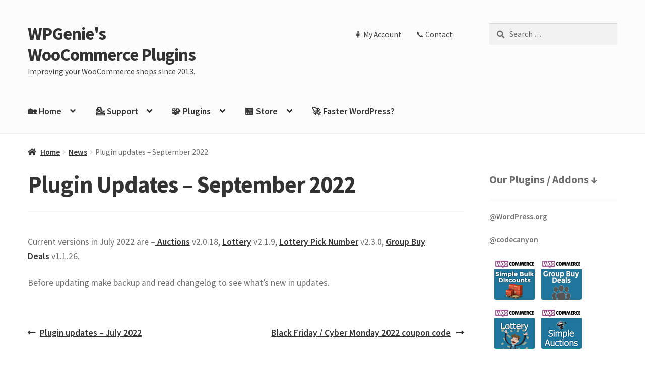

--- FILE ---
content_type: text/html; charset=UTF-8
request_url: https://wpgenie.org/news-category/plugin-updates-september-2022
body_size: 15083
content:
<!doctype html>
<html lang="en-US" prefix="og: https://ogp.me/ns#">
<head>
<meta charset="UTF-8">
<meta name="viewport" content="width=device-width, initial-scale=1">
<link rel="profile" href="https://gmpg.org/xfn/11">
<link rel="pingback" href="https://wpgenie.org/xmlrpc.php">


<!-- Search Engine Optimization by Rank Math - https://rankmath.com/ -->
<title>Plugin updates – September 2022 &bull; WPGenie&#039;s WooCommerce Plugins</title>
<meta name="description" content="Current versions in July 2022 are – Auctions v2.0.18, Lottery v2.1.9, Lottery Pick Number v2.3.0, Group Buy Deals v1.1.26."/>
<meta name="robots" content="follow, index, max-snippet:-1, max-video-preview:-1, max-image-preview:large"/>
<link rel="canonical" href="https://wpgenie.org/news-category/plugin-updates-september-2022" />
<meta property="og:locale" content="en_US" />
<meta property="og:type" content="article" />
<meta property="og:title" content="Plugin updates – September 2022 &bull; WPGenie&#039;s WooCommerce Plugins" />
<meta property="og:description" content="Current versions in July 2022 are – Auctions v2.0.18, Lottery v2.1.9, Lottery Pick Number v2.3.0, Group Buy Deals v1.1.26." />
<meta property="og:url" content="https://wpgenie.org/news-category/plugin-updates-september-2022" />
<meta property="og:site_name" content="wpgenie" />
<meta property="article:publisher" content="https://www.facebook.com/wpgenie/" />
<meta property="article:tag" content="Dashboard" />
<meta property="article:section" content="News" />
<meta property="og:updated_time" content="2022-09-29T09:51:22+02:00" />
<meta property="og:image" content="https://wpgenie.org/wp-content/uploads/2019/09/wpgenie.png" />
<meta property="og:image:secure_url" content="https://wpgenie.org/wp-content/uploads/2019/09/wpgenie.png" />
<meta property="og:image:width" content="321" />
<meta property="og:image:height" content="400" />
<meta property="og:image:alt" content="Plugin updates – September 2022" />
<meta property="og:image:type" content="image/png" />
<meta property="article:published_time" content="2022-09-15T10:35:41+02:00" />
<meta property="article:modified_time" content="2022-09-29T09:51:22+02:00" />
<meta name="twitter:card" content="summary_large_image" />
<meta name="twitter:title" content="Plugin updates – September 2022 &bull; WPGenie&#039;s WooCommerce Plugins" />
<meta name="twitter:description" content="Current versions in July 2022 are – Auctions v2.0.18, Lottery v2.1.9, Lottery Pick Number v2.3.0, Group Buy Deals v1.1.26." />
<meta name="twitter:site" content="@wpgenie_org" />
<meta name="twitter:creator" content="@wpgenie_org" />
<meta name="twitter:image" content="https://wpgenie.org/wp-content/uploads/2019/09/wpgenie.png" />
<meta name="twitter:label1" content="Written by" />
<meta name="twitter:data1" content="wpgenie" />
<meta name="twitter:label2" content="Time to read" />
<meta name="twitter:data2" content="Less than a minute" />
<script type="application/ld+json" class="rank-math-schema">{"@context":"https://schema.org","@graph":[{"@type":"Organization","@id":"https://wpgenie.org/#organization","name":"wpgenie","url":"https://wpgenie.org","sameAs":["https://www.facebook.com/wpgenie/","https://twitter.com/wpgenie_org"],"email":"info@wpgenie.org","logo":{"@type":"ImageObject","@id":"https://wpgenie.org/#logo","url":"https://wpgenie.org/wp-content/uploads/2017/09/wpgenie.png","contentUrl":"https://wpgenie.org/wp-content/uploads/2017/09/wpgenie.png","caption":"wpgenie","inLanguage":"en-US","width":"321","height":"400"}},{"@type":"WebSite","@id":"https://wpgenie.org/#website","url":"https://wpgenie.org","name":"wpgenie","publisher":{"@id":"https://wpgenie.org/#organization"},"inLanguage":"en-US"},{"@type":"ImageObject","@id":"https://wpgenie.org/wp-content/uploads/2019/09/wpgenie.png","url":"https://wpgenie.org/wp-content/uploads/2019/09/wpgenie.png","width":"321","height":"400","inLanguage":"en-US"},{"@type":"WebPage","@id":"https://wpgenie.org/news-category/plugin-updates-september-2022#webpage","url":"https://wpgenie.org/news-category/plugin-updates-september-2022","name":"Plugin updates \u2013 September 2022 &bull; WPGenie&#039;s WooCommerce Plugins","datePublished":"2022-09-15T10:35:41+02:00","dateModified":"2022-09-29T09:51:22+02:00","isPartOf":{"@id":"https://wpgenie.org/#website"},"primaryImageOfPage":{"@id":"https://wpgenie.org/wp-content/uploads/2019/09/wpgenie.png"},"inLanguage":"en-US"},{"@type":"Person","@id":"https://wpgenie.org/author/admin33","name":"wpgenie","url":"https://wpgenie.org/author/admin33","image":{"@type":"ImageObject","@id":"https://secure.gravatar.com/avatar/28b6d1585cec1b5e6771cffc3896c8788243af06e7e7693eacd00f68f6c65671?s=96&amp;d=mm&amp;r=g","url":"https://secure.gravatar.com/avatar/28b6d1585cec1b5e6771cffc3896c8788243af06e7e7693eacd00f68f6c65671?s=96&amp;d=mm&amp;r=g","caption":"wpgenie","inLanguage":"en-US"},"sameAs":["http://wpgenie.org"],"worksFor":{"@id":"https://wpgenie.org/#organization"}},{"@type":"BlogPosting","headline":"Plugin updates \u2013 September 2022 &bull; WPGenie&#039;s WooCommerce Plugins","datePublished":"2022-09-15T10:35:41+02:00","dateModified":"2022-09-29T09:51:22+02:00","author":{"@id":"https://wpgenie.org/author/admin33","name":"wpgenie"},"publisher":{"@id":"https://wpgenie.org/#organization"},"description":"Current versions in July 2022 are \u2013 Auctions\u00a0v2.0.18,\u00a0Lottery\u00a0v2.1.9,\u00a0Lottery Pick Number\u00a0v2.3.0,\u00a0Group Buy Deals\u00a0v1.1.26.","name":"Plugin updates \u2013 September 2022 &bull; WPGenie&#039;s WooCommerce Plugins","@id":"https://wpgenie.org/news-category/plugin-updates-september-2022#richSnippet","isPartOf":{"@id":"https://wpgenie.org/news-category/plugin-updates-september-2022#webpage"},"image":{"@id":"https://wpgenie.org/wp-content/uploads/2019/09/wpgenie.png"},"inLanguage":"en-US","mainEntityOfPage":{"@id":"https://wpgenie.org/news-category/plugin-updates-september-2022#webpage"}}]}</script>
<!-- /Rank Math WordPress SEO plugin -->

<link rel='dns-prefetch' href='//fonts.googleapis.com' />
<style id='wp-img-auto-sizes-contain-inline-css'>
img:is([sizes=auto i],[sizes^="auto," i]){contain-intrinsic-size:3000px 1500px}
/*# sourceURL=wp-img-auto-sizes-contain-inline-css */
</style>
<link rel='stylesheet' id='pt-cv-public-style-css' href='https://wpgenie.org/wp-content/plugins/content-views-query-and-display-post-page/public/assets/css/cv.css?ver=4.2.1' media='all' />
<style id='wp-block-library-inline-css'>
:root{--wp-block-synced-color:#7a00df;--wp-block-synced-color--rgb:122,0,223;--wp-bound-block-color:var(--wp-block-synced-color);--wp-editor-canvas-background:#ddd;--wp-admin-theme-color:#007cba;--wp-admin-theme-color--rgb:0,124,186;--wp-admin-theme-color-darker-10:#006ba1;--wp-admin-theme-color-darker-10--rgb:0,107,160.5;--wp-admin-theme-color-darker-20:#005a87;--wp-admin-theme-color-darker-20--rgb:0,90,135;--wp-admin-border-width-focus:2px}@media (min-resolution:192dpi){:root{--wp-admin-border-width-focus:1.5px}}.wp-element-button{cursor:pointer}:root .has-very-light-gray-background-color{background-color:#eee}:root .has-very-dark-gray-background-color{background-color:#313131}:root .has-very-light-gray-color{color:#eee}:root .has-very-dark-gray-color{color:#313131}:root .has-vivid-green-cyan-to-vivid-cyan-blue-gradient-background{background:linear-gradient(135deg,#00d084,#0693e3)}:root .has-purple-crush-gradient-background{background:linear-gradient(135deg,#34e2e4,#4721fb 50%,#ab1dfe)}:root .has-hazy-dawn-gradient-background{background:linear-gradient(135deg,#faaca8,#dad0ec)}:root .has-subdued-olive-gradient-background{background:linear-gradient(135deg,#fafae1,#67a671)}:root .has-atomic-cream-gradient-background{background:linear-gradient(135deg,#fdd79a,#004a59)}:root .has-nightshade-gradient-background{background:linear-gradient(135deg,#330968,#31cdcf)}:root .has-midnight-gradient-background{background:linear-gradient(135deg,#020381,#2874fc)}:root{--wp--preset--font-size--normal:16px;--wp--preset--font-size--huge:42px}.has-regular-font-size{font-size:1em}.has-larger-font-size{font-size:2.625em}.has-normal-font-size{font-size:var(--wp--preset--font-size--normal)}.has-huge-font-size{font-size:var(--wp--preset--font-size--huge)}.has-text-align-center{text-align:center}.has-text-align-left{text-align:left}.has-text-align-right{text-align:right}.has-fit-text{white-space:nowrap!important}#end-resizable-editor-section{display:none}.aligncenter{clear:both}.items-justified-left{justify-content:flex-start}.items-justified-center{justify-content:center}.items-justified-right{justify-content:flex-end}.items-justified-space-between{justify-content:space-between}.screen-reader-text{border:0;clip-path:inset(50%);height:1px;margin:-1px;overflow:hidden;padding:0;position:absolute;width:1px;word-wrap:normal!important}.screen-reader-text:focus{background-color:#ddd;clip-path:none;color:#444;display:block;font-size:1em;height:auto;left:5px;line-height:normal;padding:15px 23px 14px;text-decoration:none;top:5px;width:auto;z-index:100000}html :where(.has-border-color){border-style:solid}html :where([style*=border-top-color]){border-top-style:solid}html :where([style*=border-right-color]){border-right-style:solid}html :where([style*=border-bottom-color]){border-bottom-style:solid}html :where([style*=border-left-color]){border-left-style:solid}html :where([style*=border-width]){border-style:solid}html :where([style*=border-top-width]){border-top-style:solid}html :where([style*=border-right-width]){border-right-style:solid}html :where([style*=border-bottom-width]){border-bottom-style:solid}html :where([style*=border-left-width]){border-left-style:solid}html :where(img[class*=wp-image-]){height:auto;max-width:100%}:where(figure){margin:0 0 1em}html :where(.is-position-sticky){--wp-admin--admin-bar--position-offset:var(--wp-admin--admin-bar--height,0px)}@media screen and (max-width:600px){html :where(.is-position-sticky){--wp-admin--admin-bar--position-offset:0px}}

/*# sourceURL=wp-block-library-inline-css */
</style><style id='wp-block-paragraph-inline-css'>
.is-small-text{font-size:.875em}.is-regular-text{font-size:1em}.is-large-text{font-size:2.25em}.is-larger-text{font-size:3em}.has-drop-cap:not(:focus):first-letter{float:left;font-size:8.4em;font-style:normal;font-weight:100;line-height:.68;margin:.05em .1em 0 0;text-transform:uppercase}body.rtl .has-drop-cap:not(:focus):first-letter{float:none;margin-left:.1em}p.has-drop-cap.has-background{overflow:hidden}:root :where(p.has-background){padding:1.25em 2.375em}:where(p.has-text-color:not(.has-link-color)) a{color:inherit}p.has-text-align-left[style*="writing-mode:vertical-lr"],p.has-text-align-right[style*="writing-mode:vertical-rl"]{rotate:180deg}
/*# sourceURL=https://wpgenie.org/wp-includes/blocks/paragraph/style.min.css */
</style>
<link rel='stylesheet' id='wc-blocks-style-css' href='https://wpgenie.org/wp-content/plugins/woocommerce/assets/client/blocks/wc-blocks.css?ver=wc-10.4.3' media='all' />
<style id='global-styles-inline-css'>
:root{--wp--preset--aspect-ratio--square: 1;--wp--preset--aspect-ratio--4-3: 4/3;--wp--preset--aspect-ratio--3-4: 3/4;--wp--preset--aspect-ratio--3-2: 3/2;--wp--preset--aspect-ratio--2-3: 2/3;--wp--preset--aspect-ratio--16-9: 16/9;--wp--preset--aspect-ratio--9-16: 9/16;--wp--preset--color--black: #000000;--wp--preset--color--cyan-bluish-gray: #abb8c3;--wp--preset--color--white: #ffffff;--wp--preset--color--pale-pink: #f78da7;--wp--preset--color--vivid-red: #cf2e2e;--wp--preset--color--luminous-vivid-orange: #ff6900;--wp--preset--color--luminous-vivid-amber: #fcb900;--wp--preset--color--light-green-cyan: #7bdcb5;--wp--preset--color--vivid-green-cyan: #00d084;--wp--preset--color--pale-cyan-blue: #8ed1fc;--wp--preset--color--vivid-cyan-blue: #0693e3;--wp--preset--color--vivid-purple: #9b51e0;--wp--preset--gradient--vivid-cyan-blue-to-vivid-purple: linear-gradient(135deg,rgb(6,147,227) 0%,rgb(155,81,224) 100%);--wp--preset--gradient--light-green-cyan-to-vivid-green-cyan: linear-gradient(135deg,rgb(122,220,180) 0%,rgb(0,208,130) 100%);--wp--preset--gradient--luminous-vivid-amber-to-luminous-vivid-orange: linear-gradient(135deg,rgb(252,185,0) 0%,rgb(255,105,0) 100%);--wp--preset--gradient--luminous-vivid-orange-to-vivid-red: linear-gradient(135deg,rgb(255,105,0) 0%,rgb(207,46,46) 100%);--wp--preset--gradient--very-light-gray-to-cyan-bluish-gray: linear-gradient(135deg,rgb(238,238,238) 0%,rgb(169,184,195) 100%);--wp--preset--gradient--cool-to-warm-spectrum: linear-gradient(135deg,rgb(74,234,220) 0%,rgb(151,120,209) 20%,rgb(207,42,186) 40%,rgb(238,44,130) 60%,rgb(251,105,98) 80%,rgb(254,248,76) 100%);--wp--preset--gradient--blush-light-purple: linear-gradient(135deg,rgb(255,206,236) 0%,rgb(152,150,240) 100%);--wp--preset--gradient--blush-bordeaux: linear-gradient(135deg,rgb(254,205,165) 0%,rgb(254,45,45) 50%,rgb(107,0,62) 100%);--wp--preset--gradient--luminous-dusk: linear-gradient(135deg,rgb(255,203,112) 0%,rgb(199,81,192) 50%,rgb(65,88,208) 100%);--wp--preset--gradient--pale-ocean: linear-gradient(135deg,rgb(255,245,203) 0%,rgb(182,227,212) 50%,rgb(51,167,181) 100%);--wp--preset--gradient--electric-grass: linear-gradient(135deg,rgb(202,248,128) 0%,rgb(113,206,126) 100%);--wp--preset--gradient--midnight: linear-gradient(135deg,rgb(2,3,129) 0%,rgb(40,116,252) 100%);--wp--preset--font-size--small: 14px;--wp--preset--font-size--medium: 23px;--wp--preset--font-size--large: 26px;--wp--preset--font-size--x-large: 42px;--wp--preset--font-size--normal: 16px;--wp--preset--font-size--huge: 37px;--wp--preset--spacing--20: 0.44rem;--wp--preset--spacing--30: 0.67rem;--wp--preset--spacing--40: 1rem;--wp--preset--spacing--50: 1.5rem;--wp--preset--spacing--60: 2.25rem;--wp--preset--spacing--70: 3.38rem;--wp--preset--spacing--80: 5.06rem;--wp--preset--shadow--natural: 6px 6px 9px rgba(0, 0, 0, 0.2);--wp--preset--shadow--deep: 12px 12px 50px rgba(0, 0, 0, 0.4);--wp--preset--shadow--sharp: 6px 6px 0px rgba(0, 0, 0, 0.2);--wp--preset--shadow--outlined: 6px 6px 0px -3px rgb(255, 255, 255), 6px 6px rgb(0, 0, 0);--wp--preset--shadow--crisp: 6px 6px 0px rgb(0, 0, 0);}:root :where(.is-layout-flow) > :first-child{margin-block-start: 0;}:root :where(.is-layout-flow) > :last-child{margin-block-end: 0;}:root :where(.is-layout-flow) > *{margin-block-start: 24px;margin-block-end: 0;}:root :where(.is-layout-constrained) > :first-child{margin-block-start: 0;}:root :where(.is-layout-constrained) > :last-child{margin-block-end: 0;}:root :where(.is-layout-constrained) > *{margin-block-start: 24px;margin-block-end: 0;}:root :where(.is-layout-flex){gap: 24px;}:root :where(.is-layout-grid){gap: 24px;}body .is-layout-flex{display: flex;}.is-layout-flex{flex-wrap: wrap;align-items: center;}.is-layout-flex > :is(*, div){margin: 0;}body .is-layout-grid{display: grid;}.is-layout-grid > :is(*, div){margin: 0;}.has-black-color{color: var(--wp--preset--color--black) !important;}.has-cyan-bluish-gray-color{color: var(--wp--preset--color--cyan-bluish-gray) !important;}.has-white-color{color: var(--wp--preset--color--white) !important;}.has-pale-pink-color{color: var(--wp--preset--color--pale-pink) !important;}.has-vivid-red-color{color: var(--wp--preset--color--vivid-red) !important;}.has-luminous-vivid-orange-color{color: var(--wp--preset--color--luminous-vivid-orange) !important;}.has-luminous-vivid-amber-color{color: var(--wp--preset--color--luminous-vivid-amber) !important;}.has-light-green-cyan-color{color: var(--wp--preset--color--light-green-cyan) !important;}.has-vivid-green-cyan-color{color: var(--wp--preset--color--vivid-green-cyan) !important;}.has-pale-cyan-blue-color{color: var(--wp--preset--color--pale-cyan-blue) !important;}.has-vivid-cyan-blue-color{color: var(--wp--preset--color--vivid-cyan-blue) !important;}.has-vivid-purple-color{color: var(--wp--preset--color--vivid-purple) !important;}.has-black-background-color{background-color: var(--wp--preset--color--black) !important;}.has-cyan-bluish-gray-background-color{background-color: var(--wp--preset--color--cyan-bluish-gray) !important;}.has-white-background-color{background-color: var(--wp--preset--color--white) !important;}.has-pale-pink-background-color{background-color: var(--wp--preset--color--pale-pink) !important;}.has-vivid-red-background-color{background-color: var(--wp--preset--color--vivid-red) !important;}.has-luminous-vivid-orange-background-color{background-color: var(--wp--preset--color--luminous-vivid-orange) !important;}.has-luminous-vivid-amber-background-color{background-color: var(--wp--preset--color--luminous-vivid-amber) !important;}.has-light-green-cyan-background-color{background-color: var(--wp--preset--color--light-green-cyan) !important;}.has-vivid-green-cyan-background-color{background-color: var(--wp--preset--color--vivid-green-cyan) !important;}.has-pale-cyan-blue-background-color{background-color: var(--wp--preset--color--pale-cyan-blue) !important;}.has-vivid-cyan-blue-background-color{background-color: var(--wp--preset--color--vivid-cyan-blue) !important;}.has-vivid-purple-background-color{background-color: var(--wp--preset--color--vivid-purple) !important;}.has-black-border-color{border-color: var(--wp--preset--color--black) !important;}.has-cyan-bluish-gray-border-color{border-color: var(--wp--preset--color--cyan-bluish-gray) !important;}.has-white-border-color{border-color: var(--wp--preset--color--white) !important;}.has-pale-pink-border-color{border-color: var(--wp--preset--color--pale-pink) !important;}.has-vivid-red-border-color{border-color: var(--wp--preset--color--vivid-red) !important;}.has-luminous-vivid-orange-border-color{border-color: var(--wp--preset--color--luminous-vivid-orange) !important;}.has-luminous-vivid-amber-border-color{border-color: var(--wp--preset--color--luminous-vivid-amber) !important;}.has-light-green-cyan-border-color{border-color: var(--wp--preset--color--light-green-cyan) !important;}.has-vivid-green-cyan-border-color{border-color: var(--wp--preset--color--vivid-green-cyan) !important;}.has-pale-cyan-blue-border-color{border-color: var(--wp--preset--color--pale-cyan-blue) !important;}.has-vivid-cyan-blue-border-color{border-color: var(--wp--preset--color--vivid-cyan-blue) !important;}.has-vivid-purple-border-color{border-color: var(--wp--preset--color--vivid-purple) !important;}.has-vivid-cyan-blue-to-vivid-purple-gradient-background{background: var(--wp--preset--gradient--vivid-cyan-blue-to-vivid-purple) !important;}.has-light-green-cyan-to-vivid-green-cyan-gradient-background{background: var(--wp--preset--gradient--light-green-cyan-to-vivid-green-cyan) !important;}.has-luminous-vivid-amber-to-luminous-vivid-orange-gradient-background{background: var(--wp--preset--gradient--luminous-vivid-amber-to-luminous-vivid-orange) !important;}.has-luminous-vivid-orange-to-vivid-red-gradient-background{background: var(--wp--preset--gradient--luminous-vivid-orange-to-vivid-red) !important;}.has-very-light-gray-to-cyan-bluish-gray-gradient-background{background: var(--wp--preset--gradient--very-light-gray-to-cyan-bluish-gray) !important;}.has-cool-to-warm-spectrum-gradient-background{background: var(--wp--preset--gradient--cool-to-warm-spectrum) !important;}.has-blush-light-purple-gradient-background{background: var(--wp--preset--gradient--blush-light-purple) !important;}.has-blush-bordeaux-gradient-background{background: var(--wp--preset--gradient--blush-bordeaux) !important;}.has-luminous-dusk-gradient-background{background: var(--wp--preset--gradient--luminous-dusk) !important;}.has-pale-ocean-gradient-background{background: var(--wp--preset--gradient--pale-ocean) !important;}.has-electric-grass-gradient-background{background: var(--wp--preset--gradient--electric-grass) !important;}.has-midnight-gradient-background{background: var(--wp--preset--gradient--midnight) !important;}.has-small-font-size{font-size: var(--wp--preset--font-size--small) !important;}.has-medium-font-size{font-size: var(--wp--preset--font-size--medium) !important;}.has-large-font-size{font-size: var(--wp--preset--font-size--large) !important;}.has-x-large-font-size{font-size: var(--wp--preset--font-size--x-large) !important;}
/*# sourceURL=global-styles-inline-css */
</style>

<style id='classic-theme-styles-inline-css'>
/*! This file is auto-generated */
.wp-block-button__link{color:#fff;background-color:#32373c;border-radius:9999px;box-shadow:none;text-decoration:none;padding:calc(.667em + 2px) calc(1.333em + 2px);font-size:1.125em}.wp-block-file__button{background:#32373c;color:#fff;text-decoration:none}
/*# sourceURL=/wp-includes/css/classic-themes.min.css */
</style>
<link rel='stylesheet' id='storefront-gutenberg-blocks-css' href='https://wpgenie.org/wp-content/themes/storefront/assets/css/base/gutenberg-blocks.css?ver=4.6.2' media='all' />
<style id='storefront-gutenberg-blocks-inline-css'>

				.wp-block-button__link:not(.has-text-color) {
					color: #333333;
				}

				.wp-block-button__link:not(.has-text-color):hover,
				.wp-block-button__link:not(.has-text-color):focus,
				.wp-block-button__link:not(.has-text-color):active {
					color: #333333;
				}

				.wp-block-button__link:not(.has-background) {
					background-color: #eeeeee;
				}

				.wp-block-button__link:not(.has-background):hover,
				.wp-block-button__link:not(.has-background):focus,
				.wp-block-button__link:not(.has-background):active {
					border-color: #d5d5d5;
					background-color: #d5d5d5;
				}

				.wc-block-grid__products .wc-block-grid__product .wp-block-button__link {
					background-color: #eeeeee;
					border-color: #eeeeee;
					color: #333333;
				}

				.wp-block-quote footer,
				.wp-block-quote cite,
				.wp-block-quote__citation {
					color: #6d6d6d;
				}

				.wp-block-pullquote cite,
				.wp-block-pullquote footer,
				.wp-block-pullquote__citation {
					color: #6d6d6d;
				}

				.wp-block-image figcaption {
					color: #6d6d6d;
				}

				.wp-block-separator.is-style-dots::before {
					color: #333333;
				}

				.wp-block-file a.wp-block-file__button {
					color: #333333;
					background-color: #eeeeee;
					border-color: #eeeeee;
				}

				.wp-block-file a.wp-block-file__button:hover,
				.wp-block-file a.wp-block-file__button:focus,
				.wp-block-file a.wp-block-file__button:active {
					color: #333333;
					background-color: #d5d5d5;
				}

				.wp-block-code,
				.wp-block-preformatted pre {
					color: #6d6d6d;
				}

				.wp-block-table:not( .has-background ):not( .is-style-stripes ) tbody tr:nth-child(2n) td {
					background-color: #fdfdfd;
				}

				.wp-block-cover .wp-block-cover__inner-container h1:not(.has-text-color),
				.wp-block-cover .wp-block-cover__inner-container h2:not(.has-text-color),
				.wp-block-cover .wp-block-cover__inner-container h3:not(.has-text-color),
				.wp-block-cover .wp-block-cover__inner-container h4:not(.has-text-color),
				.wp-block-cover .wp-block-cover__inner-container h5:not(.has-text-color),
				.wp-block-cover .wp-block-cover__inner-container h6:not(.has-text-color) {
					color: #000000;
				}

				div.wc-block-components-price-slider__range-input-progress,
				.rtl .wc-block-components-price-slider__range-input-progress {
					--range-color: #7f54b3;
				}

				/* Target only IE11 */
				@media all and (-ms-high-contrast: none), (-ms-high-contrast: active) {
					.wc-block-components-price-slider__range-input-progress {
						background: #7f54b3;
					}
				}

				.wc-block-components-button:not(.is-link) {
					background-color: #333333;
					color: #ffffff;
				}

				.wc-block-components-button:not(.is-link):hover,
				.wc-block-components-button:not(.is-link):focus,
				.wc-block-components-button:not(.is-link):active {
					background-color: #1a1a1a;
					color: #ffffff;
				}

				.wc-block-components-button:not(.is-link):disabled {
					background-color: #333333;
					color: #ffffff;
				}

				.wc-block-cart__submit-container {
					background-color: #ffffff;
				}

				.wc-block-cart__submit-container::before {
					color: rgba(220,220,220,0.5);
				}

				.wc-block-components-order-summary-item__quantity {
					background-color: #ffffff;
					border-color: #6d6d6d;
					box-shadow: 0 0 0 2px #ffffff;
					color: #6d6d6d;
				}
			
/*# sourceURL=storefront-gutenberg-blocks-inline-css */
</style>
<link rel='stylesheet' id='contact-form-7-css' href='https://wpgenie.org/wp-content/plugins/contact-form-7/includes/css/styles.css?ver=6.1.4' media='all' />
<link rel='stylesheet' id='tnado_hidefi_styles-css' href='https://wpgenie.org/wp-content/plugins/hide-featured-image-on-all-single-pagepost//tnado-styles.css?ver=6.9' media='all' />
<style id='woocommerce-inline-inline-css'>
.woocommerce form .form-row .required { visibility: visible; }
/*# sourceURL=woocommerce-inline-inline-css */
</style>
<link rel='stylesheet' id='storefront-style-css' href='https://wpgenie.org/wp-content/themes/storefront/style.css?ver=4.6.2' media='all' />
<style id='storefront-style-inline-css'>

			.main-navigation ul li a,
			.site-title a,
			ul.menu li a,
			.site-branding h1 a,
			button.menu-toggle,
			button.menu-toggle:hover,
			.handheld-navigation .dropdown-toggle {
				color: #333333;
			}

			button.menu-toggle,
			button.menu-toggle:hover {
				border-color: #333333;
			}

			.main-navigation ul li a:hover,
			.main-navigation ul li:hover > a,
			.site-title a:hover,
			.site-header ul.menu li.current-menu-item > a {
				color: #747474;
			}

			table:not( .has-background ) th {
				background-color: #f8f8f8;
			}

			table:not( .has-background ) tbody td {
				background-color: #fdfdfd;
			}

			table:not( .has-background ) tbody tr:nth-child(2n) td,
			fieldset,
			fieldset legend {
				background-color: #fbfbfb;
			}

			.site-header,
			.secondary-navigation ul ul,
			.main-navigation ul.menu > li.menu-item-has-children:after,
			.secondary-navigation ul.menu ul,
			.storefront-handheld-footer-bar,
			.storefront-handheld-footer-bar ul li > a,
			.storefront-handheld-footer-bar ul li.search .site-search,
			button.menu-toggle,
			button.menu-toggle:hover {
				background-color: #fcfcfc;
			}

			p.site-description,
			.site-header,
			.storefront-handheld-footer-bar {
				color: #404040;
			}

			button.menu-toggle:after,
			button.menu-toggle:before,
			button.menu-toggle span:before {
				background-color: #333333;
			}

			h1, h2, h3, h4, h5, h6, .wc-block-grid__product-title {
				color: #333333;
			}

			.widget h1 {
				border-bottom-color: #333333;
			}

			body,
			.secondary-navigation a {
				color: #6d6d6d;
			}

			.widget-area .widget a,
			.hentry .entry-header .posted-on a,
			.hentry .entry-header .post-author a,
			.hentry .entry-header .post-comments a,
			.hentry .entry-header .byline a {
				color: #727272;
			}

			a {
				color: #7f54b3;
			}

			a:focus,
			button:focus,
			.button.alt:focus,
			input:focus,
			textarea:focus,
			input[type="button"]:focus,
			input[type="reset"]:focus,
			input[type="submit"]:focus,
			input[type="email"]:focus,
			input[type="tel"]:focus,
			input[type="url"]:focus,
			input[type="password"]:focus,
			input[type="search"]:focus {
				outline-color: #7f54b3;
			}

			button, input[type="button"], input[type="reset"], input[type="submit"], .button, .widget a.button {
				background-color: #eeeeee;
				border-color: #eeeeee;
				color: #333333;
			}

			button:hover, input[type="button"]:hover, input[type="reset"]:hover, input[type="submit"]:hover, .button:hover, .widget a.button:hover {
				background-color: #d5d5d5;
				border-color: #d5d5d5;
				color: #333333;
			}

			button.alt, input[type="button"].alt, input[type="reset"].alt, input[type="submit"].alt, .button.alt, .widget-area .widget a.button.alt {
				background-color: #333333;
				border-color: #333333;
				color: #ffffff;
			}

			button.alt:hover, input[type="button"].alt:hover, input[type="reset"].alt:hover, input[type="submit"].alt:hover, .button.alt:hover, .widget-area .widget a.button.alt:hover {
				background-color: #1a1a1a;
				border-color: #1a1a1a;
				color: #ffffff;
			}

			.pagination .page-numbers li .page-numbers.current {
				background-color: #e6e6e6;
				color: #636363;
			}

			#comments .comment-list .comment-content .comment-text {
				background-color: #f8f8f8;
			}

			.site-footer {
				background-color: #f0f0f0;
				color: #6d6d6d;
			}

			.site-footer a:not(.button):not(.components-button) {
				color: #333333;
			}

			.site-footer .storefront-handheld-footer-bar a:not(.button):not(.components-button) {
				color: #333333;
			}

			.site-footer h1, .site-footer h2, .site-footer h3, .site-footer h4, .site-footer h5, .site-footer h6, .site-footer .widget .widget-title, .site-footer .widget .widgettitle {
				color: #333333;
			}

			.page-template-template-homepage.has-post-thumbnail .type-page.has-post-thumbnail .entry-title {
				color: #000000;
			}

			.page-template-template-homepage.has-post-thumbnail .type-page.has-post-thumbnail .entry-content {
				color: #000000;
			}

			@media screen and ( min-width: 768px ) {
				.secondary-navigation ul.menu a:hover {
					color: #595959;
				}

				.secondary-navigation ul.menu a {
					color: #404040;
				}

				.main-navigation ul.menu ul.sub-menu,
				.main-navigation ul.nav-menu ul.children {
					background-color: #ededed;
				}

				.site-header {
					border-bottom-color: #ededed;
				}
			}
/*# sourceURL=storefront-style-inline-css */
</style>
<link rel='stylesheet' id='storefront-icons-css' href='https://wpgenie.org/wp-content/themes/storefront/assets/css/base/icons.css?ver=4.6.2' media='all' />
<link rel='stylesheet' id='storefront-fonts-css' href='https://fonts.googleapis.com/css?family=Source+Sans+Pro%3A400%2C300%2C300italic%2C400italic%2C600%2C700%2C900&#038;subset=latin%2Clatin-ext&#038;ver=4.6.2' media='all' />
<link rel='stylesheet' id='storefront-woocommerce-style-css' href='https://wpgenie.org/wp-content/themes/storefront/assets/css/woocommerce/woocommerce.css?ver=4.6.2' media='all' />
<style id='storefront-woocommerce-style-inline-css'>
@font-face {
				font-family: star;
				src: url(https://wpgenie.org/wp-content/plugins/woocommerce/assets/fonts/star.eot);
				src:
					url(https://wpgenie.org/wp-content/plugins/woocommerce/assets/fonts/star.eot?#iefix) format("embedded-opentype"),
					url(https://wpgenie.org/wp-content/plugins/woocommerce/assets/fonts/star.woff) format("woff"),
					url(https://wpgenie.org/wp-content/plugins/woocommerce/assets/fonts/star.ttf) format("truetype"),
					url(https://wpgenie.org/wp-content/plugins/woocommerce/assets/fonts/star.svg#star) format("svg");
				font-weight: 400;
				font-style: normal;
			}
			@font-face {
				font-family: WooCommerce;
				src: url(https://wpgenie.org/wp-content/plugins/woocommerce/assets/fonts/WooCommerce.eot);
				src:
					url(https://wpgenie.org/wp-content/plugins/woocommerce/assets/fonts/WooCommerce.eot?#iefix) format("embedded-opentype"),
					url(https://wpgenie.org/wp-content/plugins/woocommerce/assets/fonts/WooCommerce.woff) format("woff"),
					url(https://wpgenie.org/wp-content/plugins/woocommerce/assets/fonts/WooCommerce.ttf) format("truetype"),
					url(https://wpgenie.org/wp-content/plugins/woocommerce/assets/fonts/WooCommerce.svg#WooCommerce) format("svg");
				font-weight: 400;
				font-style: normal;
			}

			a.cart-contents,
			.site-header-cart .widget_shopping_cart a {
				color: #333333;
			}

			a.cart-contents:hover,
			.site-header-cart .widget_shopping_cart a:hover,
			.site-header-cart:hover > li > a {
				color: #747474;
			}

			table.cart td.product-remove,
			table.cart td.actions {
				border-top-color: #ffffff;
			}

			.storefront-handheld-footer-bar ul li.cart .count {
				background-color: #333333;
				color: #fcfcfc;
				border-color: #fcfcfc;
			}

			.woocommerce-tabs ul.tabs li.active a,
			ul.products li.product .price,
			.onsale,
			.wc-block-grid__product-onsale,
			.widget_search form:before,
			.widget_product_search form:before {
				color: #6d6d6d;
			}

			.woocommerce-breadcrumb a,
			a.woocommerce-review-link,
			.product_meta a {
				color: #727272;
			}

			.wc-block-grid__product-onsale,
			.onsale {
				border-color: #6d6d6d;
			}

			.star-rating span:before,
			.quantity .plus, .quantity .minus,
			p.stars a:hover:after,
			p.stars a:after,
			.star-rating span:before,
			#payment .payment_methods li input[type=radio]:first-child:checked+label:before {
				color: #7f54b3;
			}

			.widget_price_filter .ui-slider .ui-slider-range,
			.widget_price_filter .ui-slider .ui-slider-handle {
				background-color: #7f54b3;
			}

			.order_details {
				background-color: #f8f8f8;
			}

			.order_details > li {
				border-bottom: 1px dotted #e3e3e3;
			}

			.order_details:before,
			.order_details:after {
				background: -webkit-linear-gradient(transparent 0,transparent 0),-webkit-linear-gradient(135deg,#f8f8f8 33.33%,transparent 33.33%),-webkit-linear-gradient(45deg,#f8f8f8 33.33%,transparent 33.33%)
			}

			#order_review {
				background-color: #ffffff;
			}

			#payment .payment_methods > li .payment_box,
			#payment .place-order {
				background-color: #fafafa;
			}

			#payment .payment_methods > li:not(.woocommerce-notice) {
				background-color: #f5f5f5;
			}

			#payment .payment_methods > li:not(.woocommerce-notice):hover {
				background-color: #f0f0f0;
			}

			.woocommerce-pagination .page-numbers li .page-numbers.current {
				background-color: #e6e6e6;
				color: #636363;
			}

			.wc-block-grid__product-onsale,
			.onsale,
			.woocommerce-pagination .page-numbers li .page-numbers:not(.current) {
				color: #6d6d6d;
			}

			p.stars a:before,
			p.stars a:hover~a:before,
			p.stars.selected a.active~a:before {
				color: #6d6d6d;
			}

			p.stars.selected a.active:before,
			p.stars:hover a:before,
			p.stars.selected a:not(.active):before,
			p.stars.selected a.active:before {
				color: #7f54b3;
			}

			.single-product div.product .woocommerce-product-gallery .woocommerce-product-gallery__trigger {
				background-color: #eeeeee;
				color: #333333;
			}

			.single-product div.product .woocommerce-product-gallery .woocommerce-product-gallery__trigger:hover {
				background-color: #d5d5d5;
				border-color: #d5d5d5;
				color: #333333;
			}

			.button.added_to_cart:focus,
			.button.wc-forward:focus {
				outline-color: #7f54b3;
			}

			.added_to_cart,
			.site-header-cart .widget_shopping_cart a.button,
			.wc-block-grid__products .wc-block-grid__product .wp-block-button__link {
				background-color: #eeeeee;
				border-color: #eeeeee;
				color: #333333;
			}

			.added_to_cart:hover,
			.site-header-cart .widget_shopping_cart a.button:hover,
			.wc-block-grid__products .wc-block-grid__product .wp-block-button__link:hover {
				background-color: #d5d5d5;
				border-color: #d5d5d5;
				color: #333333;
			}

			.added_to_cart.alt, .added_to_cart, .widget a.button.checkout {
				background-color: #333333;
				border-color: #333333;
				color: #ffffff;
			}

			.added_to_cart.alt:hover, .added_to_cart:hover, .widget a.button.checkout:hover {
				background-color: #1a1a1a;
				border-color: #1a1a1a;
				color: #ffffff;
			}

			.button.loading {
				color: #eeeeee;
			}

			.button.loading:hover {
				background-color: #eeeeee;
			}

			.button.loading:after {
				color: #333333;
			}

			@media screen and ( min-width: 768px ) {
				.site-header-cart .widget_shopping_cart,
				.site-header .product_list_widget li .quantity {
					color: #404040;
				}

				.site-header-cart .widget_shopping_cart .buttons,
				.site-header-cart .widget_shopping_cart .total {
					background-color: #f2f2f2;
				}

				.site-header-cart .widget_shopping_cart {
					background-color: #ededed;
				}
			}
				.storefront-product-pagination a {
					color: #6d6d6d;
					background-color: #ffffff;
				}
				.storefront-sticky-add-to-cart {
					color: #6d6d6d;
					background-color: #ffffff;
				}

				.storefront-sticky-add-to-cart a:not(.button) {
					color: #333333;
				}
/*# sourceURL=storefront-woocommerce-style-inline-css */
</style>
<link rel='stylesheet' id='storefront-child-style-css' href='https://wpgenie.org/wp-content/themes/support/style.css?ver=1.2' media='all' />
<link rel='stylesheet' id='storefront-woocommerce-brands-style-css' href='https://wpgenie.org/wp-content/themes/storefront/assets/css/woocommerce/extensions/brands.css?ver=4.6.2' media='all' />
<script src="https://wpgenie.org/wp-includes/js/jquery/jquery.min.js?ver=3.7.1" id="jquery-core-js"></script>
<script src="https://wpgenie.org/wp-includes/js/jquery/jquery-migrate.min.js?ver=3.4.1" id="jquery-migrate-js"></script>
<script src="https://wpgenie.org/wp-content/plugins/woocommerce/assets/js/jquery-blockui/jquery.blockUI.min.js?ver=2.7.0-wc.10.4.3" id="wc-jquery-blockui-js" defer data-wp-strategy="defer"></script>
<script id="wc-add-to-cart-js-extra">
var wc_add_to_cart_params = {"ajax_url":"/wp-admin/admin-ajax.php","wc_ajax_url":"/?wc-ajax=%%endpoint%%","i18n_view_cart":"View cart","cart_url":"https://wpgenie.org/cart","is_cart":"","cart_redirect_after_add":"no"};
//# sourceURL=wc-add-to-cart-js-extra
</script>
<script src="https://wpgenie.org/wp-content/plugins/woocommerce/assets/js/frontend/add-to-cart.min.js?ver=10.4.3" id="wc-add-to-cart-js" defer data-wp-strategy="defer"></script>
<script src="https://wpgenie.org/wp-content/plugins/woocommerce/assets/js/js-cookie/js.cookie.min.js?ver=2.1.4-wc.10.4.3" id="wc-js-cookie-js" defer data-wp-strategy="defer"></script>
<script id="woocommerce-js-extra">
var woocommerce_params = {"ajax_url":"/wp-admin/admin-ajax.php","wc_ajax_url":"/?wc-ajax=%%endpoint%%","i18n_password_show":"Show password","i18n_password_hide":"Hide password"};
//# sourceURL=woocommerce-js-extra
</script>
<script src="https://wpgenie.org/wp-content/plugins/woocommerce/assets/js/frontend/woocommerce.min.js?ver=10.4.3" id="woocommerce-js" defer data-wp-strategy="defer"></script>
<script id="wc-cart-fragments-js-extra">
var wc_cart_fragments_params = {"ajax_url":"/wp-admin/admin-ajax.php","wc_ajax_url":"/?wc-ajax=%%endpoint%%","cart_hash_key":"wc_cart_hash_c78904a257ffbf2e93e62f1cfe7de23d","fragment_name":"wc_fragments_c78904a257ffbf2e93e62f1cfe7de23d","request_timeout":"5000"};
//# sourceURL=wc-cart-fragments-js-extra
</script>
<script src="https://wpgenie.org/wp-content/plugins/woocommerce/assets/js/frontend/cart-fragments.min.js?ver=10.4.3" id="wc-cart-fragments-js" defer data-wp-strategy="defer"></script>
<link rel="https://api.w.org/" href="https://wpgenie.org/wp-json/" /><link rel="alternate" title="JSON" type="application/json" href="https://wpgenie.org/wp-json/wp/v2/posts/29707" /><style>
		#category-posts-2-internal ul {padding: 0;}
#category-posts-2-internal .cat-post-item img {max-width: initial; max-height: initial; margin: initial;}
#category-posts-2-internal .cat-post-author {margin-bottom: 0;}
#category-posts-2-internal .cat-post-thumbnail {margin: 5px 10px 5px 0;}
#category-posts-2-internal .cat-post-item:before {content: ""; clear: both;}
#category-posts-2-internal .cat-post-excerpt-more {display: inline-block;}
#category-posts-2-internal .cat-post-item {list-style: none; margin: 3px 0 10px; padding: 3px 0;}
#category-posts-2-internal .cat-post-current .cat-post-title {font-weight: bold; text-transform: uppercase;}
#category-posts-2-internal [class*=cat-post-tax] {font-size: 0.85em;}
#category-posts-2-internal [class*=cat-post-tax] * {display:inline-block;}
#category-posts-2-internal .cat-post-item:after {content: ""; display: table;	clear: both;}
#category-posts-2-internal .cat-post-item .cat-post-title {overflow: hidden;text-overflow: ellipsis;white-space: initial;display: -webkit-box;-webkit-line-clamp: 3;-webkit-box-orient: vertical;padding-bottom: 0 !important;}
#category-posts-2-internal .cat-post-item:after {content: ""; display: table;	clear: both;}
#category-posts-2-internal .cat-post-thumbnail {display:block; float:left; margin:5px 10px 5px 0;}
#category-posts-2-internal .cat-post-crop {overflow:hidden;display:block;}
#category-posts-2-internal p {margin:5px 0 0 0}
#category-posts-2-internal li > div {margin:5px 0 0 0; clear:both;}
#category-posts-2-internal .dashicons {vertical-align:middle;}
#category-posts-3-internal ul {padding: 0;}
#category-posts-3-internal .cat-post-item img {max-width: initial; max-height: initial; margin: initial;}
#category-posts-3-internal .cat-post-author {margin-bottom: 0;}
#category-posts-3-internal .cat-post-thumbnail {margin: 5px 10px 5px 0;}
#category-posts-3-internal .cat-post-item:before {content: ""; clear: both;}
#category-posts-3-internal .cat-post-excerpt-more {display: inline-block;}
#category-posts-3-internal .cat-post-item {list-style: none; margin: 3px 0 10px; padding: 3px 0;}
#category-posts-3-internal .cat-post-current .cat-post-title {font-weight: bold; text-transform: uppercase;}
#category-posts-3-internal [class*=cat-post-tax] {font-size: 0.85em;}
#category-posts-3-internal [class*=cat-post-tax] * {display:inline-block;}
#category-posts-3-internal .cat-post-item:after {content: ""; display: table;	clear: both;}
#category-posts-3-internal .cat-post-item .cat-post-title {overflow: hidden;text-overflow: ellipsis;white-space: initial;display: -webkit-box;-webkit-line-clamp: 3;-webkit-box-orient: vertical;padding-bottom: 0 !important;}
#category-posts-3-internal .cat-post-item:after {content: ""; display: table;	clear: both;}
#category-posts-3-internal .cat-post-thumbnail {display:block; float:left; margin:5px 10px 5px 0;}
#category-posts-3-internal .cat-post-crop {overflow:hidden;display:block;}
#category-posts-3-internal p {margin:5px 0 0 0}
#category-posts-3-internal li > div {margin:5px 0 0 0; clear:both;}
#category-posts-3-internal .dashicons {vertical-align:middle;}
</style>
			<noscript><style>.woocommerce-product-gallery{ opacity: 1 !important; }</style></noscript>
			<style id="wp-custom-css">
			.pt-cv-thumb-wrapper.pull-left {
    margin-right: 15px;
    margin-top: 15px;
}

.pt-cv-readmore {
    background-color: #3a789c !important;
}



@media (max-width: 1027px) {

	.is-layout-flex {display: block !important;}
}		</style>
		    <meta name="facebook-domain-verification" content="9ep2z94lycgakq9r655mtyt6wewy22" />
</head>

<body class="wp-singular post-template-default single single-post postid-29707 single-format-standard wp-embed-responsive wp-theme-storefront wp-child-theme-support theme-storefront woocommerce-no-js group-blog storefront-secondary-navigation storefront-align-wide right-sidebar woocommerce-active">



<div id="page" class="hfeed site">
	
	<header id="masthead" class="site-header" role="banner" style="">

		<div class="col-full">		<a class="skip-link screen-reader-text" href="#site-navigation">Skip to navigation</a>
		<a class="skip-link screen-reader-text" href="#content">Skip to content</a>
				<div class="site-branding">
			<div class="beta site-title"><a href="https://wpgenie.org/" rel="home">WPGenie&#039;s WooCommerce Plugins</a></div><p class="site-description">Improving your WooCommerce shops since 2013.</p>		</div>
					<nav class="secondary-navigation" role="navigation" aria-label="Secondary Navigation">
				<div class="menu-sporedni-gornji-container"><ul id="menu-sporedni-gornji" class="menu"><li id="menu-item-1381" class="menu-item menu-item-type-post_type menu-item-object-page menu-item-has-children menu-item-1381"><a href="https://wpgenie.org/my-account">🧍 My Account</a>
<ul class="sub-menu">
	<li id="menu-item-11595" class="menu-item menu-item-type-custom menu-item-object-custom menu-item-11595"><a href="https://wpgenie.org/my-account/downloads">Downloads</a></li>
	<li id="menu-item-11597" class="menu-item menu-item-type-custom menu-item-object-custom menu-item-11597"><a href="https://wpgenie.org/support/">Support</a></li>
	<li id="menu-item-11596" class="menu-item menu-item-type-custom menu-item-object-custom menu-item-11596"><a href="https://wpgenie.org/my-account/orders/">Orders</a></li>
	<li id="menu-item-42832" class="menu-item menu-item-type-post_type menu-item-object-page menu-item-42832"><a href="https://wpgenie.org/newsletters">Newsletter</a></li>
</ul>
</li>
<li id="menu-item-4052" class="menu-item menu-item-type-post_type menu-item-object-page menu-item-4052"><a href="https://wpgenie.org/contact-us">📞 Contact</a></li>
</ul></div>			</nav><!-- #site-navigation -->
			        <div class="site-search">
            <div class="widget widget_search"><form role="search" method="get" class="search-form" action="https://wpgenie.org/">
				<label>
					<span class="screen-reader-text">Search for:</span>
					<input type="search" class="search-field" placeholder="Search &hellip;" value="" name="s" />
				</label>
				<input type="submit" class="search-submit" value="Search" />
			</form></div>        </div>
        </div><div class="storefront-primary-navigation"><div class="col-full">		<nav id="site-navigation" class="main-navigation" role="navigation" aria-label="Primary Navigation">
		<button id="site-navigation-menu-toggle" class="menu-toggle" aria-controls="site-navigation" aria-expanded="false"><span>Menu</span></button>
			<div class="primary-navigation"><ul id="menu-glavni" class="menu"><li id="menu-item-3613" class="menu-item menu-item-type-custom menu-item-object-custom menu-item-has-children menu-item-3613"><a href="/">🏡 Home</a>
<ul class="sub-menu">
	<li id="menu-item-17444" class="menu-item menu-item-type-post_type menu-item-object-page menu-item-17444"><a href="https://wpgenie.org/news">News</a></li>
	<li id="menu-item-43455" class="menu-item menu-item-type-post_type menu-item-object-page menu-item-43455"><a href="https://wpgenie.org/blog-and-tutorials">Blog and Tutorials</a></li>
	<li id="menu-item-17445" class="menu-item menu-item-type-post_type menu-item-object-page menu-item-17445"><a href="https://wpgenie.org/tutorials">FAQs</a></li>
	<li id="menu-item-38307" class="menu-item menu-item-type-custom menu-item-object-custom menu-item-home menu-item-38307"><a href="https://wpgenie.org/#explainer">Explainer Videos</a></li>
	<li id="menu-item-42872" class="menu-item menu-item-type-post_type menu-item-object-page menu-item-42872"><a href="https://wpgenie.org/newsletters">Newsletters &amp; Updates</a></li>
</ul>
</li>
<li id="menu-item-18" class="menu-item menu-item-type-post_type menu-item-object-page menu-item-has-children menu-item-18"><a href="https://wpgenie.org/support">💁 Support</a>
<ul class="sub-menu">
	<li id="menu-item-38843" class="menu-item menu-item-type-custom menu-item-object-custom menu-item-38843"><a href="https://wpgenie.org/support">Create Ticket</a></li>
	<li id="menu-item-41248" class="menu-item menu-item-type-custom menu-item-object-custom menu-item-41248"><a href="https://wpgenie.org/purchase-support">Purchase Support</a></li>
	<li id="menu-item-31323" class="menu-item menu-item-type-custom menu-item-object-custom menu-item-31323"><a href="https://wpgenie.org/tutorials-category/how-to-create-support-ticket">How To Create Ticket?</a></li>
	<li id="menu-item-42708" class="menu-item menu-item-type-custom menu-item-object-custom menu-item-42708"><a href="https://wpgenie.org/news-category/problems-accessing-ticket-support-system">Problem with Access?</a></li>
</ul>
</li>
<li id="menu-item-6781" class="menu-item menu-item-type-custom menu-item-object-custom menu-item-has-children menu-item-6781"><a href="https://wpgenie.org/list-of-our-plugins">🧩 Plugins</a>
<ul class="sub-menu">
	<li id="menu-item-43163" class="menu-item menu-item-type-custom menu-item-object-custom menu-item-43163"><a href="https://profiles.wordpress.org/wpgenie2/#content-plugins">Get Our Free Plugins</a></li>
	<li id="menu-item-7072" class="menu-item menu-item-type-custom menu-item-object-custom menu-item-7072"><a href="https://wpgenie.org/list-of-our-plugins">Get Our Plugins</a></li>
	<li id="menu-item-14347" class="menu-item menu-item-type-custom menu-item-object-custom menu-item-has-children menu-item-14347"><a href="#">Demo Plugin Website</a>
	<ul class="sub-menu">
		<li id="menu-item-14349" class="menu-item menu-item-type-custom menu-item-object-custom menu-item-14349"><a href="https://wpgenie.org/woocommerce-simple-auctions/">WooCommerce Simple Auctions</a></li>
		<li id="menu-item-14348" class="menu-item menu-item-type-custom menu-item-object-custom menu-item-14348"><a href="https://wpgenie.org/woocommerce-lottery/">WooCommerce Lottery</a></li>
		<li id="menu-item-14350" class="menu-item menu-item-type-custom menu-item-object-custom menu-item-14350"><a href="https://wpgenie.org/woocommerce-groupbuy/">WooCommerce Group Buy</a></li>
		<li id="menu-item-14351" class="menu-item menu-item-type-custom menu-item-object-custom menu-item-14351"><a href="https://wpgenie.org/woocommerce-simple-bulk-discounts/">WooCommerce Simple Bulk Discounts</a></li>
		<li id="menu-item-14353" class="menu-item menu-item-type-custom menu-item-object-custom menu-item-14353"><a href="https://wpgenie.org/woocommerce-drop-prices/">Drop Price, Storewide Sale, Add to Cart Button Manipulation</a></li>
	</ul>
</li>
	<li id="menu-item-1369" class="menu-item menu-item-type-custom menu-item-object-custom menu-item-has-children menu-item-1369"><a href="#">Documentations</a>
	<ul class="sub-menu">
		<li id="menu-item-944" class="menu-item menu-item-type-custom menu-item-object-custom menu-item-944"><a href="https://wpgenie.org/woocommerce-simple-auctions/documentation/">WooCommerce Simple Auctions</a></li>
		<li id="menu-item-947" class="menu-item menu-item-type-custom menu-item-object-custom menu-item-947"><a href="https://wpgenie.org/woocommerce-lottery/documentation/">WooCommerce Lottery</a></li>
		<li id="menu-item-943" class="menu-item menu-item-type-custom menu-item-object-custom menu-item-943"><a href="https://wpgenie.org/woocommerce-groupbuy/documentation/">WooCommerce Group Buy and Deals</a></li>
		<li id="menu-item-942" class="menu-item menu-item-type-custom menu-item-object-custom menu-item-942"><a href="https://wpgenie.org/woocommerce-simple-bulk-discounts/documentation/">WooCommerce Simple Bulk Discounts</a></li>
	</ul>
</li>
</ul>
</li>
<li id="menu-item-12289" class="menu-item menu-item-type-custom menu-item-object-custom menu-item-has-children menu-item-12289"><a href="https://wpgenie.org/product-category/mods">🏪 Store</a>
<ul class="sub-menu">
	<li id="menu-item-42346" class="menu-item menu-item-type-post_type menu-item-object-page menu-item-42346"><a href="https://wpgenie.org/competitions-complete-solution">Competitions Solution</a></li>
	<li id="menu-item-41948" class="menu-item menu-item-type-post_type menu-item-object-product menu-item-41948"><a href="https://wpgenie.org/product/woocommerce-lottery-pick-ticket-number-mod">Pick Ticket Number</a></li>
	<li id="menu-item-25787" class="menu-item menu-item-type-custom menu-item-object-custom menu-item-25787"><a href="https://wpgenie.org/product-category/mods">Mods and Addons</a></li>
	<li id="menu-item-19378" class="menu-item menu-item-type-taxonomy menu-item-object-product_cat menu-item-19378"><a href="https://wpgenie.org/product-category/freebies">Freebies</a></li>
</ul>
</li>
<li id="menu-item-1416" class="menu-item menu-item-type-custom menu-item-object-custom menu-item-1416"><a href="https://www.optipress.org">🚀 Faster WordPress?</a></li>
</ul></div><div class="handheld-navigation"><ul id="menu-glavni-1" class="menu"><li class="menu-item menu-item-type-custom menu-item-object-custom menu-item-has-children menu-item-3613"><a href="/">🏡 Home</a>
<ul class="sub-menu">
	<li class="menu-item menu-item-type-post_type menu-item-object-page menu-item-17444"><a href="https://wpgenie.org/news">News</a></li>
	<li class="menu-item menu-item-type-post_type menu-item-object-page menu-item-43455"><a href="https://wpgenie.org/blog-and-tutorials">Blog and Tutorials</a></li>
	<li class="menu-item menu-item-type-post_type menu-item-object-page menu-item-17445"><a href="https://wpgenie.org/tutorials">FAQs</a></li>
	<li class="menu-item menu-item-type-custom menu-item-object-custom menu-item-home menu-item-38307"><a href="https://wpgenie.org/#explainer">Explainer Videos</a></li>
	<li class="menu-item menu-item-type-post_type menu-item-object-page menu-item-42872"><a href="https://wpgenie.org/newsletters">Newsletters &amp; Updates</a></li>
</ul>
</li>
<li class="menu-item menu-item-type-post_type menu-item-object-page menu-item-has-children menu-item-18"><a href="https://wpgenie.org/support">💁 Support</a>
<ul class="sub-menu">
	<li class="menu-item menu-item-type-custom menu-item-object-custom menu-item-38843"><a href="https://wpgenie.org/support">Create Ticket</a></li>
	<li class="menu-item menu-item-type-custom menu-item-object-custom menu-item-41248"><a href="https://wpgenie.org/purchase-support">Purchase Support</a></li>
	<li class="menu-item menu-item-type-custom menu-item-object-custom menu-item-31323"><a href="https://wpgenie.org/tutorials-category/how-to-create-support-ticket">How To Create Ticket?</a></li>
	<li class="menu-item menu-item-type-custom menu-item-object-custom menu-item-42708"><a href="https://wpgenie.org/news-category/problems-accessing-ticket-support-system">Problem with Access?</a></li>
</ul>
</li>
<li class="menu-item menu-item-type-custom menu-item-object-custom menu-item-has-children menu-item-6781"><a href="https://wpgenie.org/list-of-our-plugins">🧩 Plugins</a>
<ul class="sub-menu">
	<li class="menu-item menu-item-type-custom menu-item-object-custom menu-item-43163"><a href="https://profiles.wordpress.org/wpgenie2/#content-plugins">Get Our Free Plugins</a></li>
	<li class="menu-item menu-item-type-custom menu-item-object-custom menu-item-7072"><a href="https://wpgenie.org/list-of-our-plugins">Get Our Plugins</a></li>
	<li class="menu-item menu-item-type-custom menu-item-object-custom menu-item-has-children menu-item-14347"><a href="#">Demo Plugin Website</a>
	<ul class="sub-menu">
		<li class="menu-item menu-item-type-custom menu-item-object-custom menu-item-14349"><a href="https://wpgenie.org/woocommerce-simple-auctions/">WooCommerce Simple Auctions</a></li>
		<li class="menu-item menu-item-type-custom menu-item-object-custom menu-item-14348"><a href="https://wpgenie.org/woocommerce-lottery/">WooCommerce Lottery</a></li>
		<li class="menu-item menu-item-type-custom menu-item-object-custom menu-item-14350"><a href="https://wpgenie.org/woocommerce-groupbuy/">WooCommerce Group Buy</a></li>
		<li class="menu-item menu-item-type-custom menu-item-object-custom menu-item-14351"><a href="https://wpgenie.org/woocommerce-simple-bulk-discounts/">WooCommerce Simple Bulk Discounts</a></li>
		<li class="menu-item menu-item-type-custom menu-item-object-custom menu-item-14353"><a href="https://wpgenie.org/woocommerce-drop-prices/">Drop Price, Storewide Sale, Add to Cart Button Manipulation</a></li>
	</ul>
</li>
	<li class="menu-item menu-item-type-custom menu-item-object-custom menu-item-has-children menu-item-1369"><a href="#">Documentations</a>
	<ul class="sub-menu">
		<li class="menu-item menu-item-type-custom menu-item-object-custom menu-item-944"><a href="https://wpgenie.org/woocommerce-simple-auctions/documentation/">WooCommerce Simple Auctions</a></li>
		<li class="menu-item menu-item-type-custom menu-item-object-custom menu-item-947"><a href="https://wpgenie.org/woocommerce-lottery/documentation/">WooCommerce Lottery</a></li>
		<li class="menu-item menu-item-type-custom menu-item-object-custom menu-item-943"><a href="https://wpgenie.org/woocommerce-groupbuy/documentation/">WooCommerce Group Buy and Deals</a></li>
		<li class="menu-item menu-item-type-custom menu-item-object-custom menu-item-942"><a href="https://wpgenie.org/woocommerce-simple-bulk-discounts/documentation/">WooCommerce Simple Bulk Discounts</a></li>
	</ul>
</li>
</ul>
</li>
<li class="menu-item menu-item-type-custom menu-item-object-custom menu-item-has-children menu-item-12289"><a href="https://wpgenie.org/product-category/mods">🏪 Store</a>
<ul class="sub-menu">
	<li class="menu-item menu-item-type-post_type menu-item-object-page menu-item-42346"><a href="https://wpgenie.org/competitions-complete-solution">Competitions Solution</a></li>
	<li class="menu-item menu-item-type-post_type menu-item-object-product menu-item-41948"><a href="https://wpgenie.org/product/woocommerce-lottery-pick-ticket-number-mod">Pick Ticket Number</a></li>
	<li class="menu-item menu-item-type-custom menu-item-object-custom menu-item-25787"><a href="https://wpgenie.org/product-category/mods">Mods and Addons</a></li>
	<li class="menu-item menu-item-type-taxonomy menu-item-object-product_cat menu-item-19378"><a href="https://wpgenie.org/product-category/freebies">Freebies</a></li>
</ul>
</li>
<li class="menu-item menu-item-type-custom menu-item-object-custom menu-item-1416"><a href="https://www.optipress.org">🚀 Faster WordPress?</a></li>
</ul></div>		</nav><!-- #site-navigation -->
		</div></div>
	</header><!-- #masthead -->

	<div class="storefront-breadcrumb"><div class="col-full"><nav class="woocommerce-breadcrumb" aria-label="breadcrumbs"><a href="https://wpgenie.org">Home</a><span class="breadcrumb-separator"> / </span><a href="https://wpgenie.org/news-category">News</a><span class="breadcrumb-separator"> / </span>Plugin updates – September 2022</nav></div></div>
	<div id="content" class="site-content" tabindex="-1">
		<div class="col-full">

		<div class="woocommerce"></div>
	<div id="primary" class="content-area">
		<main id="main" class="site-main" role="main">

		
<article id="post-29707" class="post-29707 post type-post status-publish format-standard hentry category-news-category tag-dashboard">

			<header class="entry-header">
		<h1 class="entry-title">Plugin updates – September 2022</h1>		</header><!-- .entry-header -->
				<div class="entry-content">
		
<p>Current versions in July 2022 are –<a href="https://wpgenie.org/woocommerce-simple-auctions/documentation/" target="_blank" rel="noreferrer noopener"> Auctions</a> v2.0.18, <a href="https://wpgenie.org/woocommerce-lottery/documentation/" target="_blank" rel="noreferrer noopener">Lottery</a> v2.1.9, <a href="https://wpgenie.org/product/woocommerce-lottery-pick-ticket-number-mod/" target="_blank" rel="noreferrer noopener">Lottery Pick Number</a> v2.3.0, <a href="https://wpgenie.org/woocommerce-groupbuy/documentation/" target="_blank" rel="noreferrer noopener">Group Buy Deals</a> v1.1.26.</p>



<p>Before updating make backup and read changelog to see what’s new in updates.</p>
		</div><!-- .entry-content -->
		
		<aside class="entry-taxonomy">
						<div class="cat-links">
				Category: <a href="https://wpgenie.org/news-category" rel="category tag">News</a>			</div>
			
						<div class="tags-links">
				Tag: <a href="https://wpgenie.org/tag/dashboard" rel="tag">Dashboard</a>			</div>
					</aside>

		<nav id="post-navigation" class="navigation post-navigation" role="navigation" aria-label="Post Navigation"><h2 class="screen-reader-text">Post navigation</h2><div class="nav-links"><div class="nav-previous"><a href="https://wpgenie.org/news-category/plugin-updates-july-2022" rel="prev"><span class="screen-reader-text">Previous post: </span>Plugin updates – July 2022</a></div><div class="nav-next"><a href="https://wpgenie.org/news-category/black-friday-cyber-monday-2022-coupon-code" rel="next"><span class="screen-reader-text">Next post: </span>Black Friday / Cyber Monday 2022 coupon code</a></div></div></nav>
</article><!-- #post-## -->

		</main><!-- #main -->
	</div><!-- #primary -->


<div id="secondary" class="widget-area" role="complementary">
	<div id="text-4" class="widget widget_text"><span class="gamma widget-title">Our Plugins / Addons ↓</span>			<div class="textwidget"><p><a class="diff" href="https://wordpress.org/plugins/search/wpgenie2/" target="_blank" rel="noopener noreferrer">@WordPress.org</a></p>
<p><a class="diff" href="https://codecanyon.net/user/wpgenie/portfolio" target="_blank" rel="noopener noreferrer">@codecanyon</a></p>
<p><a title="Purchase Simple Bulk Discounts Plugin" href="https://codecanyon.net/item/woocommerce-simple-bulk-discounts/19328309"><img loading="lazy" decoding="async" class="alignimgs" src="/wp-content/themes/support/assets/woocommerce-simple-bulk-discounts-icon.png" alt="WooCommerce Simple Bulk Discounts Plugin" width="80" height="80" /></a> <a title="Purchase Group Buy Deals" href="https://codecanyon.net/item/woocommerce-group-buy-and-deals/18977834"><img loading="lazy" decoding="async" class="alignimgs" src="/wp-content/themes/support/assets/woocommerce-groupbuy-icon.png" alt="WooCommerce Group Buy Deals Plugin" width="80" height="80" /></a> <a title="Purchase Lottery Plugin" href="https://codecanyon.net/item/woocommerce-lottery/15075983"><img loading="lazy" decoding="async" class="alignimgs" src="/wp-content/themes/support/assets/woocommerce-wc-lottery-icon.png" alt="WooCommerce Lottery" width="80" height="80" /></a> <a title="Purchase Auction Plugin" href="https://codecanyon.net/item/woocommerce-simple-auctions-wordpress-auctions/6811382"><img loading="lazy" decoding="async" class="alignimgs" src="/wp-content/themes/support/assets/woocommerce-simple-auction.png" alt="WordPress woocommerce auctions" width="80" height="80" /></a></p>
<p><a class="diff" href="https://wpgenie.org/product-category/mods">@our web store</a></p>
<p><a title="WooCommerce Lottery / Raffle / Competition Pick Ticket Number" href="https://wpgenie.org/product/woocommerce-lottery-pick-ticket-number-mod"><img loading="lazy" decoding="async" class="alignimgs" src="https://wpgenie.org/wp-content/uploads/2021/06/woo-lottery-pick-ticket-number-150x150.png" alt="WooCommerce Lottery / Raffle / Competition Pick Ticket Number" width="150" height="150" /></a> <a title="WooCommere Simple Auction Role Based Bidding and Payment Verification" href="https://wpgenie.org/product/woocommere-simple-auction-role-based-bidding-and-payment-method-verification"><img loading="lazy" decoding="async" class="alignimgs" src="https://wpgenie.org/wp-content/uploads/2019/03/wsa-auctions-role-based-bidding-150x150.png" alt="WooCommere Simple Auction Role Based Bidding and Payment Verification" width="150" height="150" /></a> <a title="WooCommere Simple Auction Buy Bid Credits" href="https://wpgenie.org/product/woocommere-simple-auction-buy-bid-credits"><img loading="lazy" decoding="async" class="alignimgs" src="https://wpgenie.org/wp-content/uploads/2021/01/wsa-auctions-buy-bid-credit-150x150.png" alt="WooCommere Simple Auction Buy Bid Credits" width="150" height="150" /></a> <a title="WooCommere Simple Auction Seated Auctions" href="https://wpgenie.org/product/woocommere-simple-auction-seated-auctions"><img loading="lazy" decoding="async" class="alignimgs" src="https://wpgenie.org/wp-content/uploads/2024/03/wsa-auctions-buy-seated-auctions-150x150.png" alt="WooCommere Simple Auction Seated Auctions" width="150" height="150" /></a> <a title="Dokan – WooCommerce Lottery Integration" href="https://wpgenie.org/product/dokan-woocommerce-lottery-integration"><img loading="lazy" decoding="async" class="alignimgs" src="https://wpgenie.org/wp-content/uploads/2019/03/dokan-lottery-integration-150x150.png" alt="Dokan – WooCommerce Lottery Integration" width="150" height="150" /></a> <a title="Dokan – WooCommerce Group Buy &amp; Deals Integration" href="https://wpgenie.org/product/dokan-woocommerce-group-buy-deals-integration"><img loading="lazy" decoding="async" class="alignimgs" src="https://wpgenie.org/wp-content/uploads/2021/04/dokan-group-buy-integration-150x150.png" alt="Dokan – WooCommerce Group Buy &amp; Deals Integration" width="150" height="150" /></a></p>
</div>
		</div></div><!-- #secondary -->

		</div><!-- .col-full -->
	</div><!-- #content -->

	
	<footer id="colophon" class="site-footer" role="contentinfo">
		<div class="col-full">

							<div class="footer-widgets row-1 col-4 fix">
									<div class="block footer-widget-1">
						<div id="category-posts-2" class="widget cat-post-widget"><span class="gamma widget-title">What&#8217;s New?</span><ul id="category-posts-2-internal" class="category-posts-internal">
<li class='cat-post-item'><div><span class="cat-post-date post-date">January 8, 2026</span> <a class="cat-post-title" href="https://wpgenie.org/news-category/introducing-subscription-gifts-for-woocommerce-reward-subscribers-automatically" rel="bookmark">Introducing Subscription Gifts for WooCommerce: Reward Subscribers Automatically</a></div></li><li class='cat-post-item'><div><span class="cat-post-date post-date">November 27, 2025</span> <a class="cat-post-title" href="https://wpgenie.org/news-category/woocommerce-simple-bulk-discounts-new-lower-price" rel="bookmark">WooCommerce Simple Bulk Discounts now at a lower price</a></div></li><li class='cat-post-item'><div><span class="cat-post-date post-date">November 19, 2025</span> <a class="cat-post-title" href="https://wpgenie.org/news-category/black-friday-cyber-monday-2025-discounts" rel="bookmark">Black Friday / Cyber Monday 2025 discounts</a></div></li><li class='cat-post-item'><div><span class="cat-post-date post-date">October 13, 2025</span> <a class="cat-post-title" href="https://wpgenie.org/news-category/woocommerce-group-buy-and-deals-v1-2-5-available" rel="bookmark">WooCommerce Group Buy and Deals v1.2.5 available</a></div></li><li class='cat-post-item'><div><span class="cat-post-date post-date">October 13, 2025</span> <a class="cat-post-title" href="https://wpgenie.org/news-category/simplified-user-management-bulk-delete-users-by-email-v2-0-0-released" rel="bookmark">Simplified User Management: Bulk Delete Users by Email v2.0.0 Released</a></div></li></ul>
</div>					</div>
											<div class="block footer-widget-2">
						<div id="category-posts-3" class="widget cat-post-widget"><span class="gamma widget-title">Blog &#038; Tutorials</span><ul id="category-posts-3-internal" class="category-posts-internal">
<li class='cat-post-item'><div><span class="cat-post-date post-date">January 13, 2026</span> <a class="cat-post-title" href="https://wpgenie.org/blog-tutorials/spending-limits-for-woocommerce-essential-player-protection-for-lottery-sites" rel="bookmark">Spending Limits for WooCommerce: Essential Player Protection for Lottery Sites</a></div></li><li class='cat-post-item'><div><span class="cat-post-date post-date">December 9, 2025</span> <a class="cat-post-title" href="https://wpgenie.org/blog-tutorials/how-to-target-woocommerce-customers-based-on-products-they-ordered" rel="bookmark">How to Target WooCommerce Customers Based on Products They Ordered</a></div></li><li class='cat-post-item'><div><span class="cat-post-date post-date">December 2, 2025</span> <a class="cat-post-title" href="https://wpgenie.org/blog-tutorials/how-woocommerce-lottery-chooses-winner-when-there-are-no-ticket-numbers" rel="bookmark">How WooCommerce Lottery chooses winner when there are no ticket numbers?</a></div></li><li class='cat-post-item'><div><span class="cat-post-date post-date">November 14, 2025</span> <a class="cat-post-title" href="https://wpgenie.org/blog-tutorials/woocommerce-vs-shopify-control-or-convenience" rel="bookmark">WooCommerce VS Shopify: Control or Convenience?</a></div></li><li class='cat-post-item'><div><span class="cat-post-date post-date">November 6, 2025</span> <a class="cat-post-title" href="https://wpgenie.org/blog-tutorials/how-to-bulk-delete-users-by-email-address" rel="bookmark">How to Bulk Delete Users by Email Address</a></div></li></ul>
</div>					</div>
											<div class="block footer-widget-3">
						<div id="nav_menu-2" class="widget widget_nav_menu"><span class="gamma widget-title">Info</span><div class="menu-footer-container"><ul id="menu-footer" class="menu"><li id="menu-item-42831" class="menu-item menu-item-type-post_type menu-item-object-page menu-item-42831"><a href="https://wpgenie.org/newsletters">Newsletter</a></li>
<li id="menu-item-15404" class="menu-item menu-item-type-custom menu-item-object-custom menu-item-15404"><a href="http://cc.payproglobal.com/AffiliateSignup/8D8C2C5192D4503">Affiliate Program</a></li>
<li id="menu-item-3501" class="menu-item menu-item-type-post_type menu-item-object-page menu-item-3501"><a href="https://wpgenie.org/delivery-policy">Delivery Policy</a></li>
<li id="menu-item-3502" class="menu-item menu-item-type-post_type menu-item-object-page menu-item-3502"><a href="https://wpgenie.org/privacy-policy">Privacy Policy</a></li>
<li id="menu-item-3503" class="menu-item menu-item-type-post_type menu-item-object-page menu-item-3503"><a href="https://wpgenie.org/refund-policy">Refund Policy</a></li>
<li id="menu-item-11594" class="menu-item menu-item-type-post_type menu-item-object-page menu-item-11594"><a href="https://wpgenie.org/cookie-policy">Cookie Policy</a></li>
</ul></div></div>					</div>
											<div class="block footer-widget-4">
						<div id="nav_menu-3" class="widget widget_nav_menu"><span class="gamma widget-title">Get In Touch</span><div class="menu-contact-footer-container"><ul id="menu-contact-footer" class="menu"><li id="menu-item-3504" class="menu-item menu-item-type-post_type menu-item-object-page menu-item-3504"><a href="https://wpgenie.org/contact-us">Contact Form</a></li>
<li id="menu-item-15296" class="menu-item menu-item-type-custom menu-item-object-custom menu-item-15296"><a href="https://profiles.wordpress.org/wpgenie2/#content-plugins">WordPress.org Profile</a></li>
<li id="menu-item-13236" class="menu-item menu-item-type-custom menu-item-object-custom menu-item-13236"><a href="https://pastebin.com/u/wpgenie">Pastebin</a></li>
<li id="menu-item-13235" class="menu-item menu-item-type-custom menu-item-object-custom menu-item-13235"><a href="https://www.youtube.com/@wpgenie4859">YouTube</a></li>
<li id="menu-item-13234" class="menu-item menu-item-type-custom menu-item-object-custom menu-item-13234"><a href="https://twitter.com/wpgenie_org">Twitter</a></li>
<li id="menu-item-43758" class="menu-item menu-item-type-custom menu-item-object-custom menu-item-43758"><a href="https://www.instagram.com/wpgenie">Instagram</a></li>
<li id="menu-item-43757" class="menu-item menu-item-type-custom menu-item-object-custom menu-item-43757"><a href="https://www.facebook.com/wpgenieplugins">Facebook</a></li>
</ul></div></div><div id="text-3" class="widget widget_text">			<div class="textwidget"><div class="cardicons"><img loading="lazy" decoding="async" src="https://wpgenie.org/wp-content/themes/storefront/assets/images/credit-cards/amex.svg" alt="" width="55" height="34" /><img loading="lazy" decoding="async" src="https://wpgenie.org/wp-content/themes/storefront/assets/images/credit-cards/diners.svg" alt="" width="55" height="34" /><img loading="lazy" decoding="async" src="https://wpgenie.org/wp-content/themes/storefront/assets/images/credit-cards/paypal.svg" alt="" width="55" height="34" /><img loading="lazy" decoding="async" src="https://wpgenie.org/wp-content/themes/storefront/assets/images/credit-cards/mastercard.svg" alt="" width="55" height="34"/><img loading="lazy" decoding="async" src="https://wpgenie.org/wp-content/themes/storefront/assets/images/credit-cards/jcb.svg" alt="" width="55" height="34" /><img loading="lazy" decoding="async" src="https://wpgenie.org/wp-content/themes/storefront/assets/images/credit-cards/maestro.svg" alt="" width="55" height="34" /><img loading="lazy" decoding="async" src="https://wpgenie.org/wp-content/themes/storefront/assets/images/credit-cards/discover.svg" alt="" width="55" height="34" /></div>
</div>
		</div>					</div>
									</div><!-- .footer-widgets.row-1 -->
				    <div class="site-info">
        wpgenie &copy; 2013 - 2026    </div>
    
		</div><!-- .col-full -->
	</footer><!-- #colophon -->

	
</div><!-- #page -->

<script type="speculationrules">
{"prefetch":[{"source":"document","where":{"and":[{"href_matches":"/*"},{"not":{"href_matches":["/wp-*.php","/wp-admin/*","/wp-content/uploads/*","/wp-content/*","/wp-content/plugins/*","/wp-content/themes/support/*","/wp-content/themes/storefront/*","/*\\?(.+)"]}},{"not":{"selector_matches":"a[rel~=\"nofollow\"]"}},{"not":{"selector_matches":".no-prefetch, .no-prefetch a"}}]},"eagerness":"conservative"}]}
</script>
<script type="application/ld+json">{"@context":"https://schema.org/","@type":"BreadcrumbList","itemListElement":[{"@type":"ListItem","position":1,"item":{"name":"Home","@id":"https://wpgenie.org"}},{"@type":"ListItem","position":2,"item":{"name":"News","@id":"https://wpgenie.org/news-category"}},{"@type":"ListItem","position":3,"item":{"name":"Plugin updates \u2013 September 2022","@id":"https://wpgenie.org/news-category/plugin-updates-september-2022"}}]}</script>	<script>
		(function () {
			var c = document.body.className;
			c = c.replace(/woocommerce-no-js/, 'woocommerce-js');
			document.body.className = c;
		})();
	</script>
	<script id="pt-cv-content-views-script-js-extra">
var PT_CV_PUBLIC = {"_prefix":"pt-cv-","page_to_show":"5","_nonce":"44eaac9198","is_admin":"","is_mobile":"","ajaxurl":"https://wpgenie.org/wp-admin/admin-ajax.php","lang":"","loading_image_src":"[data-uri]"};
var PT_CV_PAGINATION = {"first":"\u00ab","prev":"\u2039","next":"\u203a","last":"\u00bb","goto_first":"Go to first page","goto_prev":"Go to previous page","goto_next":"Go to next page","goto_last":"Go to last page","current_page":"Current page is","goto_page":"Go to page"};
//# sourceURL=pt-cv-content-views-script-js-extra
</script>
<script src="https://wpgenie.org/wp-content/plugins/content-views-query-and-display-post-page/public/assets/js/cv.js?ver=4.2.1" id="pt-cv-content-views-script-js"></script>
<script id="storefront-navigation-js-extra">
var storefrontScreenReaderText = {"expand":"Expand child menu","collapse":"Collapse child menu"};
//# sourceURL=storefront-navigation-js-extra
</script>
<script src="https://wpgenie.org/wp-content/themes/storefront/assets/js/navigation.min.js?ver=4.6.2" id="storefront-navigation-js"></script>
<script src="https://wpgenie.org/wp-content/themes/storefront/assets/js/woocommerce/header-cart.min.js?ver=4.6.2" id="storefront-header-cart-js"></script>
<script src="https://wpgenie.org/wp-content/themes/storefront/assets/js/footer.min.js?ver=4.6.2" id="storefront-handheld-footer-bar-js"></script>
<script src="https://wpgenie.org/wp-content/themes/storefront/assets/js/woocommerce/extensions/brands.min.js?ver=4.6.2" id="storefront-woocommerce-brands-js"></script>

<script defer src="https://static.cloudflareinsights.com/beacon.min.js/vcd15cbe7772f49c399c6a5babf22c1241717689176015" integrity="sha512-ZpsOmlRQV6y907TI0dKBHq9Md29nnaEIPlkf84rnaERnq6zvWvPUqr2ft8M1aS28oN72PdrCzSjY4U6VaAw1EQ==" data-cf-beacon='{"version":"2024.11.0","token":"da9f6063e3af4ac99200c9c7cd9999a4","r":1,"server_timing":{"name":{"cfCacheStatus":true,"cfEdge":true,"cfExtPri":true,"cfL4":true,"cfOrigin":true,"cfSpeedBrain":true},"location_startswith":null}}' crossorigin="anonymous"></script>
</body>
</html>


--- FILE ---
content_type: text/css
request_url: https://wpgenie.org/wp-content/themes/support/style.css?ver=1.2
body_size: 1737
content:
/*
Theme Name: wpgenie.org theme
Version: 1.2
Description: simple child theme for https://wpgenie.org
Author: wpgenie
Author URI: https://wpgenie.org
Template: storefront
*/

body { font-size: 1.1em }
h1, h2, h3, h4, h5, h6, .wc-block-grid__product-title, .widget .widget-title,.widget .widgettitle { font-weight: 700; }

a:focus, button:focus, .button.alt:focus, input:focus, textarea:focus, input[type="button"]:focus, input[type="reset"]:focus, input[type="submit"]:focus, input[type="email"]:focus, input[type="tel"]:focus, input[type="url"]:focus, input[type="password"]:focus, input[type="search"]:focus { outline-color: #fff !important; }
ul.products li.product img { border: 1px solid #ddd;}
body.single-product div.right-sidebar, body.single-product div.content-area { width: 100% !important; }
img.alignleft.size-large, img.alignleft.size-full { border: 1px solid #ddd; margin-bottom: 10px}
figcaption.wp-caption-text, code, kbd, pre, samp { font-size: 0.8em; }
a.woocommerce-MyAccount-downloads-file.button.alt { font-size: 70%; }
a.woocommerce-button.button.get-support { margin-top: 10px; }
article a { text-decoration: underline; }
p.guest-info { margin: 35px 0; font-weight: 300; font-size: 25px; }
h1.entry-title, .pt-cv-wrapper [class*=pt-cv-] a { text-transform: capitalize; }
code { background: rgba(0, 0, 0, 0); color: black; font-size: 13px; font-weight: normal; font-family: Consolas, Monaco, 'Andale Mono', 'Ubuntu Mono', monospace; padding: 4px 8px 2px 8px; display: inline-block; }
bdi:after { font-size: 17px;}



.site a { font-weight: 600; color: #333 }
.demo_store { left:unset !important; right: 0 !important; bottom: 0 !important; background-color: #28789D;}
.woocommerce-breadcrumb { margin-bottom: 0px}
.cardicons img { width: 55px; display: inline;}
.woocommerce-active .site-branding { background-image: url(https://wpgenie.org/wp-content/themes/support/wpgenie.avif); background-size: 40px; background-repeat: no-repeat; background-position-x: 160px; float: left; width: 45%; }

.widget a .fa { font-size: 33px;  margin-right: 35px;  opacity: 0.7 }
.widget .fa:hover { opacity: 1.0 }
.storefront-breadcrumb { margin: 0; }
.product pre { font-size: 11px}
.flex-control-thumbs img { border: 1px solid black; }
.widget_text img { margin: 5px 0px 5px 10px}
.entry-content li img, .entry-content li iframe { margin: 15px 0 }
.entry-content li { margin-bottom: 5px }
.search-result { margin-bottom: 20px }
.search-result h3 a { font-weight: 400 }
.onp-sl .onp-sl-first-group .onp-sl-strong:after, .onp-sl .onp-sl-first-group .onp-sl-strong:before { background: none }
.alignimgs { display: inline; margin-right: 1em }
.img-border { border-style: solid; border-width: 1px; color: #333333 }
.wp-caption { margin-top: 10px}
.wp-block-buttons { margin-bottom: 30px; }
.wp-block-button__link { border-radius: 0px }
.wp-block-image img { border: 1rem solid #28789D; border-image: repeating-linear-gradient(45deg, transparent, transparent 5px, #28789D 6px, #28789D 15px, transparent 16px, transparent 20px) 20 / 1rem; }
.single-post .wp-block-image img { border: 1px solid #ccc;}

.pt-cv-thumb-wrapper.pull-left { margin-top: 15px; }
.pt-cv-readmore.btn.btn-success { background-color: rgb(31 118 157); border-color: rgb(31 118 157); opacity: 90%; }
.pt-cv-readmore.btn.btn-success:hover { opacity: 100%;}
.pt-cv-wrapper [class*=pt-cv-] a { font-size: 95%; }
.hentry .entry-taxonomy { display: none}



.question .fa { 
  -webkit-opacity: 0.6;
  -moz-opacity: 0.6;
  opacity: 0.6;
}
.question .label { 
  font-size: 11px;
  vertical-align: middle;
}
.answer { 
  color: #616670;
}
.code-block { 
  margin-top: 30px;
  margin-bottom: 30px;
}
.callout-block { 
  padding: 30px;
  -webkit-border-radius: 4px;
  -moz-border-radius: 4px;
  -ms-border-radius: 4px;
  -o-border-radius: 4px;
  border-radius: 4px;
  -moz-background-clip: padding;
  -webkit-background-clip: padding-box;
  background-clip: padding-box;
  position: relative;
  margin-bottom: 30px;
}
.callout-block a { 
  color: rgba(0, 0, 0, 0.55) !important;
}
.callout-block a:hover { 
  color: rgba(0, 0, 0, 0.65) !important;
}
.callout-block .icon-holder { 
  font-size: 30px;
  position: absolute;
  left: 30px;
  top: 30px;
  color: rgba(0, 0, 0, 0.25);
}
.callout-block .content { 
  margin-left: 60px;
	font-size: 90%;
	color: black;
}
.callout-block .content p:last-child { 
  margin-bottom: 0;
}
.callout-block .callout-title { 
  margin-top: 0;
  margin-bottom: 5px;
  color: rgba(0, 0, 0, 0.65);
}
.callout-info { 
  background: #58bbee;
  color: #fff;
}
.callout-success { 
  background: #75c181;
  color: #fff;
}
.callout-warning { 
  background: #F88C30;
  color: #fff;
}
.callout-danger { 
  background: #f77b6b;
  color: #fff;
}


/*.site a { 

font-weight: 700;

background: linear-gradient(110deg, rgb(214, 79, 40) 0%, 25%, rgb(31 118 156) 50%, 75%, rgb(214 79 40) 100%);

-webkit-background-clip: text;
-webkit-text-fill-color: transparent;

}*/

/* singup form */
.wpcf7-form label.numberinput { 
    float: left;
    margin: 10px 35px 10px 0;
}
.noteforus textarea { 
    width: 90%;
}
.iscvblock .pt-cv-readmore.btn { 
    background: #3e4e62;
} 



@media (max-width: 600px){ 
     .woocommerce-active .site-branding { width: 70% !important; }
}

@media (min-width: 768px){ 
  .storefront-breadcrumb { margin: 0; }
	.storefront-secondary-navigation.woocommerce-active .site-header .site-branding { width: 29%}
  .storefront-secondary-navigation.woocommerce-active .site-header .secondary-navigation { width: 39.826087%;}
}

--- FILE ---
content_type: image/svg+xml
request_url: https://wpgenie.org/wp-content/themes/storefront/assets/images/credit-cards/jcb.svg
body_size: 2265
content:
<?xml version="1.0" encoding="UTF-8" standalone="no"?>
<svg width="750px" height="471px" viewBox="0 0 750 471" version="1.1" xmlns="http://www.w3.org/2000/svg" xmlns:xlink="http://www.w3.org/1999/xlink" xmlns:sketch="http://www.bohemiancoding.com/sketch/ns">
    <!-- Generator: Sketch 3.3.1 (12005) - http://www.bohemiancoding.com/sketch -->
    <title>Slice 1</title>
    <desc>Created with Sketch.</desc>
    <defs>
        <linearGradient x1="0.031607858%" y1="49.9998574%" x2="99.9743153%" y2="49.9998574%" id="linearGradient-1">
            <stop stop-color="#007B40" offset="0%"></stop>
            <stop stop-color="#55B330" offset="100%"></stop>
        </linearGradient>
        <linearGradient x1="0.471693172%" y1="49.999826%" x2="99.9860086%" y2="49.999826%" id="linearGradient-2">
            <stop stop-color="#1D2970" offset="0%"></stop>
            <stop stop-color="#006DBA" offset="100%"></stop>
        </linearGradient>
        <linearGradient x1="0.113880772%" y1="50.0008964%" x2="99.9860003%" y2="50.0008964%" id="linearGradient-3">
            <stop stop-color="#6E2B2F" offset="0%"></stop>
            <stop stop-color="#E30138" offset="100%"></stop>
        </linearGradient>
    </defs>
    <g id="Page-1" stroke="none" stroke-width="1" fill="none" fill-rule="evenodd" sketch:type="MSPage">
        <g id="jcb" sketch:type="MSLayerGroup">
            <rect id="Rectangle-1" fill="#0E4C96" sketch:type="MSShapeGroup" x="0" y="0" width="750" height="471" rx="40"></rect>
            <path d="M617.243183,346.766281 C617.243183,388.380887 583.514892,422.125974 541.88349,422.125974 L132.756823,422.125974 L132.756823,124.244916 C132.756823,82.6186826 166.489851,48.8744567 208.121683,48.8744567 L617.242752,48.874026 L617.242752,346.766281 L617.243183,346.766281 L617.243183,346.766281 Z" id="path3494" fill="#FFFFFF" sketch:type="MSShapeGroup"></path>
            <path d="M483.858874,242.044797 C495.542699,242.298285 507.296188,241.528806 518.936004,242.444883 C530.723244,244.645678 533.563915,262.487874 523.09234,268.332511 C515.950746,272.182115 507.459496,269.764696 499.713328,270.446208 L483.858874,270.446208 L483.858874,242.044797 L483.858874,242.044797 Z M525.691826,209.900487 C528.288491,219.064679 519.453903,227.292118 510.625917,226.030566 L483.858874,226.030566 C484.043758,217.388441 483.491345,208.008973 484.131053,199.821663 C494.854942,200.123386 505.679576,199.205849 516.340394,200.301853 C520.921799,201.451558 524.753935,205.217712 525.691826,209.900487 L525.691826,209.900487 Z M590.120412,73.9972254 C590.617872,91.498454 590.191471,109.92365 590.33359,127.780192 C590.299137,200.376358 590.405942,272.974174 590.278896,345.569303 C589.81042,372.776592 565.696524,396.413678 538.678749,396.956694 C511.63292,397.068451 484.584297,396.972628 457.537396,397.004497 L457.537396,287.253291 C487.007,287.099803 516.49604,287.561 545.953521,287.021594 C559.62072,286.162769 574.586027,277.145695 575.22328,262.107374 C576.833661,247.005483 562.592128,236.557185 549.071096,234.905684 C543.872773,234.770542 544.027132,233.390846 549.071096,232.788972 C561.96307,230.002483 572.090675,216.655787 568.296786,203.290229 C565.06052,189.232374 549.523839,183.79142 536.600366,183.817768 C510.248548,183.638612 483.891299,183.792359 457.537396,183.74111 C457.708585,163.252408 457.182916,142.740653 457.82271,122.267364 C459.910361,95.5513766 484.628603,73.5195319 511.269759,73.997656 C537.553166,73.9973692 563.837737,73.9982301 590.120412,73.9972254 L590.120412,73.9972254 Z" id="path3496" fill="url(#linearGradient-1)" sketch:type="MSShapeGroup"></path>
            <path d="M159.740429,125.040498 C160.413689,97.8766592 184.628619,74.4290299 211.614797,74.0325398 C238.559493,73.9499686 265.506204,74.0209119 292.451671,73.9972254 C292.37764,164.882488 292.599905,255.773672 292.340301,346.655222 C291.302298,373.488802 267.350548,396.488661 240.661356,396.962292 C213.665015,397.060957 186.666275,396.976074 159.669012,397.004497 L159.669012,283.550875 C185.891623,289.745491 213.391138,292.382518 240.142406,288.272242 C256.134509,285.697368 273.629935,277.848026 279.044261,261.257567 C283.030122,247.066267 280.785723,232.131602 281.378027,217.566465 L281.378027,183.741541 L235.081246,183.741541 C234.873106,206.112145 235.507258,228.522447 234.746146,250.867107 C233.49785,264.601214 219.900147,273.326996 206.946428,272.861801 C190.879747,273.030535 159.04755,261.221796 159.04755,261.221796 C158.967492,219.3048 159.514314,166.814385 159.740429,125.040498 L159.740429,125.040498 Z" id="path3498" fill="url(#linearGradient-2)" sketch:type="MSShapeGroup"></path>
            <path d="M309.719995,197.390136 C307.285788,197.90738 309.229141,189.089459 308.606298,185.743964 C308.772233,164.593637 308.260045,143.420951 308.889718,122.285827 C310.972541,95.4570827 335.881262,73.3701105 362.628748,73.997656 L441.39456,73.997656 C441.320658,164.882346 441.542493,255.77294 441.283406,346.653934 C440.244412,373.488027 416.291344,396.487102 389.602087,396.962292 C362.604605,397.061991 335.604707,396.976504 308.606298,397.004928 L308.606298,272.707624 C327.04641,287.835846 352.105738,290.192248 375.077953,290.233484 C392.39501,290.227455 409.611861,287.557865 426.428143,283.562934 L426.428143,260.790297 C407.474658,270.236609 385.194808,276.235815 364.184745,270.807966 C349.529051,267.157367 338.89089,252.996683 339.128513,237.872204 C337.43001,222.143684 346.652631,205.536885 362.110237,200.860855 C381.300923,194.852545 402.217787,199.448454 420.206344,207.258795 C424.060526,209.27695 427.97066,211.780342 426.428143,205.338044 L426.428143,187.438358 C396.343581,180.280951 364.326644,177.646405 334.099438,185.433619 C325.351193,187.901774 316.82819,191.644647 309.719995,197.390136 L309.719995,197.390136 Z" id="path3500" fill="url(#linearGradient-3)" sketch:type="MSShapeGroup"></path>
        </g>
    </g>
</svg>